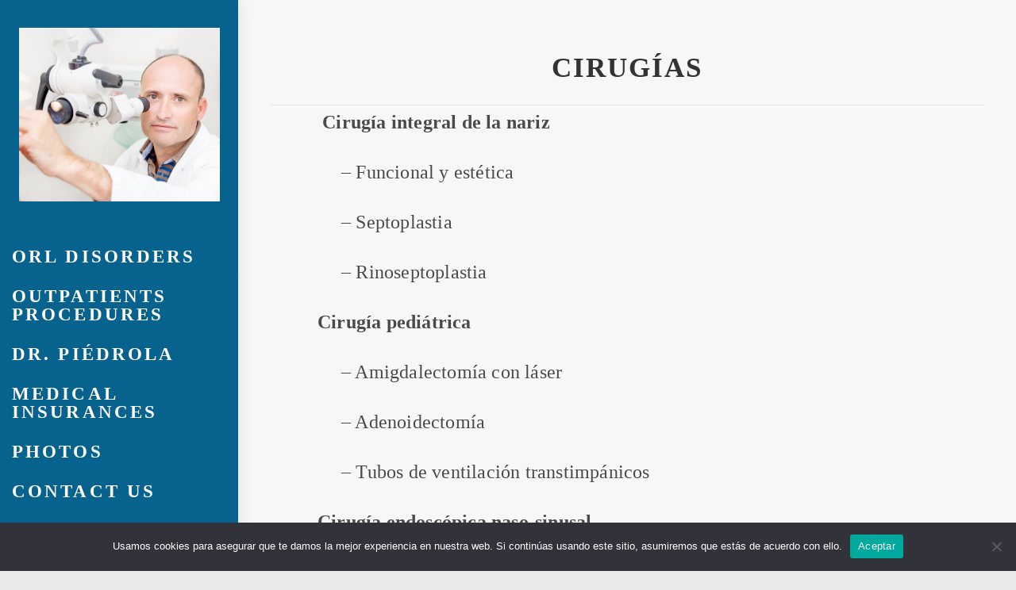

--- FILE ---
content_type: text/html; charset=UTF-8
request_url: https://doctorpiedrola.com/en/surgery/
body_size: 14420
content:
<!DOCTYPE html>
<html class="html" lang="en-GB">
<head>
	<meta charset="UTF-8">
	<link rel="profile" href="https://gmpg.org/xfn/11">

	<meta name='robots' content='index, follow, max-image-preview:large, max-snippet:-1, max-video-preview:-1' />
<link rel="alternate" href="https://doctorpiedrola.com/en/surgery/" hreflang="en" />
<link rel="alternate" href="https://doctorpiedrola.com/cirugias/" hreflang="es" />
<meta name="viewport" content="width=device-width, initial-scale=1">
	<!-- This site is optimized with the Yoast SEO plugin v23.5 - https://yoast.com/wordpress/plugins/seo/ -->
	<title>Surgery - Dr. David Piedrola</title>
	<link rel="canonical" href="https://doctorpiedrola.com/en/surgery/" />
	<meta property="og:locale" content="en_GB" />
	<meta property="og:locale:alternate" content="es_ES" />
	<meta property="og:type" content="article" />
	<meta property="og:title" content="Surgery - Dr. David Piedrola" />
	<meta property="og:url" content="https://doctorpiedrola.com/en/surgery/" />
	<meta property="og:site_name" content="Dr. David Piedrola" />
	<meta property="article:modified_time" content="2022-01-20T08:33:34+00:00" />
	<meta name="twitter:card" content="summary_large_image" />
	<script type="application/ld+json" class="yoast-schema-graph">{"@context":"https://schema.org","@graph":[{"@type":"WebPage","@id":"https://doctorpiedrola.com/en/surgery/","url":"https://doctorpiedrola.com/en/surgery/","name":"Surgery - Dr. David Piedrola","isPartOf":{"@id":"https://doctorpiedrola.com/en/home/#website"},"datePublished":"2022-01-20T08:32:30+00:00","dateModified":"2022-01-20T08:33:34+00:00","breadcrumb":{"@id":"https://doctorpiedrola.com/en/surgery/#breadcrumb"},"inLanguage":"en-GB","potentialAction":[{"@type":"ReadAction","target":["https://doctorpiedrola.com/en/surgery/"]}]},{"@type":"BreadcrumbList","@id":"https://doctorpiedrola.com/en/surgery/#breadcrumb","itemListElement":[{"@type":"ListItem","position":1,"name":"Portada","item":"https://doctorpiedrola.com/en/home/"},{"@type":"ListItem","position":2,"name":"Surgery"}]},{"@type":"WebSite","@id":"https://doctorpiedrola.com/en/home/#website","url":"https://doctorpiedrola.com/en/home/","name":"Dr. David Piedrola","description":"Consulta Dr. David Piédrola médico otorrinolaringólo","publisher":{"@id":"https://doctorpiedrola.com/en/home/#/schema/person/8f68a8b085f43577081d5956f2389768"},"potentialAction":[{"@type":"SearchAction","target":{"@type":"EntryPoint","urlTemplate":"https://doctorpiedrola.com/en/home/?s={search_term_string}"},"query-input":{"@type":"PropertyValueSpecification","valueRequired":true,"valueName":"search_term_string"}}],"inLanguage":"en-GB"},{"@type":["Person","Organization"],"@id":"https://doctorpiedrola.com/en/home/#/schema/person/8f68a8b085f43577081d5956f2389768","name":"root","image":{"@type":"ImageObject","inLanguage":"en-GB","@id":"https://doctorpiedrola.com/en/home/#/schema/person/image/","url":"http://doctorpiedrola.com/wp-content/uploads/2022/01/fotoDrPiedrola.jpg","contentUrl":"http://doctorpiedrola.com/wp-content/uploads/2022/01/fotoDrPiedrola.jpg","width":261,"height":311,"caption":"root"},"logo":{"@id":"https://doctorpiedrola.com/en/home/#/schema/person/image/"},"sameAs":["http://mascotazo.com"]}]}</script>
	<!-- / Yoast SEO plugin. -->


<link rel="alternate" type="application/rss+xml" title="Dr. David Piedrola &raquo; Feed" href="https://doctorpiedrola.com/en/feed/" />
<link rel="alternate" type="application/rss+xml" title="Dr. David Piedrola &raquo; Comments Feed" href="https://doctorpiedrola.com/en/comments/feed/" />
<script>
window._wpemojiSettings = {"baseUrl":"https:\/\/s.w.org\/images\/core\/emoji\/14.0.0\/72x72\/","ext":".png","svgUrl":"https:\/\/s.w.org\/images\/core\/emoji\/14.0.0\/svg\/","svgExt":".svg","source":{"concatemoji":"https:\/\/doctorpiedrola.com\/wp-includes\/js\/wp-emoji-release.min.js?ver=6.4.3"}};
/*! This file is auto-generated */
!function(i,n){var o,s,e;function c(e){try{var t={supportTests:e,timestamp:(new Date).valueOf()};sessionStorage.setItem(o,JSON.stringify(t))}catch(e){}}function p(e,t,n){e.clearRect(0,0,e.canvas.width,e.canvas.height),e.fillText(t,0,0);var t=new Uint32Array(e.getImageData(0,0,e.canvas.width,e.canvas.height).data),r=(e.clearRect(0,0,e.canvas.width,e.canvas.height),e.fillText(n,0,0),new Uint32Array(e.getImageData(0,0,e.canvas.width,e.canvas.height).data));return t.every(function(e,t){return e===r[t]})}function u(e,t,n){switch(t){case"flag":return n(e,"\ud83c\udff3\ufe0f\u200d\u26a7\ufe0f","\ud83c\udff3\ufe0f\u200b\u26a7\ufe0f")?!1:!n(e,"\ud83c\uddfa\ud83c\uddf3","\ud83c\uddfa\u200b\ud83c\uddf3")&&!n(e,"\ud83c\udff4\udb40\udc67\udb40\udc62\udb40\udc65\udb40\udc6e\udb40\udc67\udb40\udc7f","\ud83c\udff4\u200b\udb40\udc67\u200b\udb40\udc62\u200b\udb40\udc65\u200b\udb40\udc6e\u200b\udb40\udc67\u200b\udb40\udc7f");case"emoji":return!n(e,"\ud83e\udef1\ud83c\udffb\u200d\ud83e\udef2\ud83c\udfff","\ud83e\udef1\ud83c\udffb\u200b\ud83e\udef2\ud83c\udfff")}return!1}function f(e,t,n){var r="undefined"!=typeof WorkerGlobalScope&&self instanceof WorkerGlobalScope?new OffscreenCanvas(300,150):i.createElement("canvas"),a=r.getContext("2d",{willReadFrequently:!0}),o=(a.textBaseline="top",a.font="600 32px Arial",{});return e.forEach(function(e){o[e]=t(a,e,n)}),o}function t(e){var t=i.createElement("script");t.src=e,t.defer=!0,i.head.appendChild(t)}"undefined"!=typeof Promise&&(o="wpEmojiSettingsSupports",s=["flag","emoji"],n.supports={everything:!0,everythingExceptFlag:!0},e=new Promise(function(e){i.addEventListener("DOMContentLoaded",e,{once:!0})}),new Promise(function(t){var n=function(){try{var e=JSON.parse(sessionStorage.getItem(o));if("object"==typeof e&&"number"==typeof e.timestamp&&(new Date).valueOf()<e.timestamp+604800&&"object"==typeof e.supportTests)return e.supportTests}catch(e){}return null}();if(!n){if("undefined"!=typeof Worker&&"undefined"!=typeof OffscreenCanvas&&"undefined"!=typeof URL&&URL.createObjectURL&&"undefined"!=typeof Blob)try{var e="postMessage("+f.toString()+"("+[JSON.stringify(s),u.toString(),p.toString()].join(",")+"));",r=new Blob([e],{type:"text/javascript"}),a=new Worker(URL.createObjectURL(r),{name:"wpTestEmojiSupports"});return void(a.onmessage=function(e){c(n=e.data),a.terminate(),t(n)})}catch(e){}c(n=f(s,u,p))}t(n)}).then(function(e){for(var t in e)n.supports[t]=e[t],n.supports.everything=n.supports.everything&&n.supports[t],"flag"!==t&&(n.supports.everythingExceptFlag=n.supports.everythingExceptFlag&&n.supports[t]);n.supports.everythingExceptFlag=n.supports.everythingExceptFlag&&!n.supports.flag,n.DOMReady=!1,n.readyCallback=function(){n.DOMReady=!0}}).then(function(){return e}).then(function(){var e;n.supports.everything||(n.readyCallback(),(e=n.source||{}).concatemoji?t(e.concatemoji):e.wpemoji&&e.twemoji&&(t(e.twemoji),t(e.wpemoji)))}))}((window,document),window._wpemojiSettings);
</script>
<style id='wp-emoji-styles-inline-css'>

	img.wp-smiley, img.emoji {
		display: inline !important;
		border: none !important;
		box-shadow: none !important;
		height: 1em !important;
		width: 1em !important;
		margin: 0 0.07em !important;
		vertical-align: -0.1em !important;
		background: none !important;
		padding: 0 !important;
	}
</style>
<style id='classic-theme-styles-inline-css'>
/*! This file is auto-generated */
.wp-block-button__link{color:#fff;background-color:#32373c;border-radius:9999px;box-shadow:none;text-decoration:none;padding:calc(.667em + 2px) calc(1.333em + 2px);font-size:1.125em}.wp-block-file__button{background:#32373c;color:#fff;text-decoration:none}
</style>
<style id='global-styles-inline-css'>
body{--wp--preset--color--black: #000000;--wp--preset--color--cyan-bluish-gray: #abb8c3;--wp--preset--color--white: #ffffff;--wp--preset--color--pale-pink: #f78da7;--wp--preset--color--vivid-red: #cf2e2e;--wp--preset--color--luminous-vivid-orange: #ff6900;--wp--preset--color--luminous-vivid-amber: #fcb900;--wp--preset--color--light-green-cyan: #7bdcb5;--wp--preset--color--vivid-green-cyan: #00d084;--wp--preset--color--pale-cyan-blue: #8ed1fc;--wp--preset--color--vivid-cyan-blue: #0693e3;--wp--preset--color--vivid-purple: #9b51e0;--wp--preset--gradient--vivid-cyan-blue-to-vivid-purple: linear-gradient(135deg,rgba(6,147,227,1) 0%,rgb(155,81,224) 100%);--wp--preset--gradient--light-green-cyan-to-vivid-green-cyan: linear-gradient(135deg,rgb(122,220,180) 0%,rgb(0,208,130) 100%);--wp--preset--gradient--luminous-vivid-amber-to-luminous-vivid-orange: linear-gradient(135deg,rgba(252,185,0,1) 0%,rgba(255,105,0,1) 100%);--wp--preset--gradient--luminous-vivid-orange-to-vivid-red: linear-gradient(135deg,rgba(255,105,0,1) 0%,rgb(207,46,46) 100%);--wp--preset--gradient--very-light-gray-to-cyan-bluish-gray: linear-gradient(135deg,rgb(238,238,238) 0%,rgb(169,184,195) 100%);--wp--preset--gradient--cool-to-warm-spectrum: linear-gradient(135deg,rgb(74,234,220) 0%,rgb(151,120,209) 20%,rgb(207,42,186) 40%,rgb(238,44,130) 60%,rgb(251,105,98) 80%,rgb(254,248,76) 100%);--wp--preset--gradient--blush-light-purple: linear-gradient(135deg,rgb(255,206,236) 0%,rgb(152,150,240) 100%);--wp--preset--gradient--blush-bordeaux: linear-gradient(135deg,rgb(254,205,165) 0%,rgb(254,45,45) 50%,rgb(107,0,62) 100%);--wp--preset--gradient--luminous-dusk: linear-gradient(135deg,rgb(255,203,112) 0%,rgb(199,81,192) 50%,rgb(65,88,208) 100%);--wp--preset--gradient--pale-ocean: linear-gradient(135deg,rgb(255,245,203) 0%,rgb(182,227,212) 50%,rgb(51,167,181) 100%);--wp--preset--gradient--electric-grass: linear-gradient(135deg,rgb(202,248,128) 0%,rgb(113,206,126) 100%);--wp--preset--gradient--midnight: linear-gradient(135deg,rgb(2,3,129) 0%,rgb(40,116,252) 100%);--wp--preset--font-size--small: 13px;--wp--preset--font-size--medium: 20px;--wp--preset--font-size--large: 36px;--wp--preset--font-size--x-large: 42px;--wp--preset--spacing--20: 0.44rem;--wp--preset--spacing--30: 0.67rem;--wp--preset--spacing--40: 1rem;--wp--preset--spacing--50: 1.5rem;--wp--preset--spacing--60: 2.25rem;--wp--preset--spacing--70: 3.38rem;--wp--preset--spacing--80: 5.06rem;--wp--preset--shadow--natural: 6px 6px 9px rgba(0, 0, 0, 0.2);--wp--preset--shadow--deep: 12px 12px 50px rgba(0, 0, 0, 0.4);--wp--preset--shadow--sharp: 6px 6px 0px rgba(0, 0, 0, 0.2);--wp--preset--shadow--outlined: 6px 6px 0px -3px rgba(255, 255, 255, 1), 6px 6px rgba(0, 0, 0, 1);--wp--preset--shadow--crisp: 6px 6px 0px rgba(0, 0, 0, 1);}:where(.is-layout-flex){gap: 0.5em;}:where(.is-layout-grid){gap: 0.5em;}body .is-layout-flow > .alignleft{float: left;margin-inline-start: 0;margin-inline-end: 2em;}body .is-layout-flow > .alignright{float: right;margin-inline-start: 2em;margin-inline-end: 0;}body .is-layout-flow > .aligncenter{margin-left: auto !important;margin-right: auto !important;}body .is-layout-constrained > .alignleft{float: left;margin-inline-start: 0;margin-inline-end: 2em;}body .is-layout-constrained > .alignright{float: right;margin-inline-start: 2em;margin-inline-end: 0;}body .is-layout-constrained > .aligncenter{margin-left: auto !important;margin-right: auto !important;}body .is-layout-constrained > :where(:not(.alignleft):not(.alignright):not(.alignfull)){max-width: var(--wp--style--global--content-size);margin-left: auto !important;margin-right: auto !important;}body .is-layout-constrained > .alignwide{max-width: var(--wp--style--global--wide-size);}body .is-layout-flex{display: flex;}body .is-layout-flex{flex-wrap: wrap;align-items: center;}body .is-layout-flex > *{margin: 0;}body .is-layout-grid{display: grid;}body .is-layout-grid > *{margin: 0;}:where(.wp-block-columns.is-layout-flex){gap: 2em;}:where(.wp-block-columns.is-layout-grid){gap: 2em;}:where(.wp-block-post-template.is-layout-flex){gap: 1.25em;}:where(.wp-block-post-template.is-layout-grid){gap: 1.25em;}.has-black-color{color: var(--wp--preset--color--black) !important;}.has-cyan-bluish-gray-color{color: var(--wp--preset--color--cyan-bluish-gray) !important;}.has-white-color{color: var(--wp--preset--color--white) !important;}.has-pale-pink-color{color: var(--wp--preset--color--pale-pink) !important;}.has-vivid-red-color{color: var(--wp--preset--color--vivid-red) !important;}.has-luminous-vivid-orange-color{color: var(--wp--preset--color--luminous-vivid-orange) !important;}.has-luminous-vivid-amber-color{color: var(--wp--preset--color--luminous-vivid-amber) !important;}.has-light-green-cyan-color{color: var(--wp--preset--color--light-green-cyan) !important;}.has-vivid-green-cyan-color{color: var(--wp--preset--color--vivid-green-cyan) !important;}.has-pale-cyan-blue-color{color: var(--wp--preset--color--pale-cyan-blue) !important;}.has-vivid-cyan-blue-color{color: var(--wp--preset--color--vivid-cyan-blue) !important;}.has-vivid-purple-color{color: var(--wp--preset--color--vivid-purple) !important;}.has-black-background-color{background-color: var(--wp--preset--color--black) !important;}.has-cyan-bluish-gray-background-color{background-color: var(--wp--preset--color--cyan-bluish-gray) !important;}.has-white-background-color{background-color: var(--wp--preset--color--white) !important;}.has-pale-pink-background-color{background-color: var(--wp--preset--color--pale-pink) !important;}.has-vivid-red-background-color{background-color: var(--wp--preset--color--vivid-red) !important;}.has-luminous-vivid-orange-background-color{background-color: var(--wp--preset--color--luminous-vivid-orange) !important;}.has-luminous-vivid-amber-background-color{background-color: var(--wp--preset--color--luminous-vivid-amber) !important;}.has-light-green-cyan-background-color{background-color: var(--wp--preset--color--light-green-cyan) !important;}.has-vivid-green-cyan-background-color{background-color: var(--wp--preset--color--vivid-green-cyan) !important;}.has-pale-cyan-blue-background-color{background-color: var(--wp--preset--color--pale-cyan-blue) !important;}.has-vivid-cyan-blue-background-color{background-color: var(--wp--preset--color--vivid-cyan-blue) !important;}.has-vivid-purple-background-color{background-color: var(--wp--preset--color--vivid-purple) !important;}.has-black-border-color{border-color: var(--wp--preset--color--black) !important;}.has-cyan-bluish-gray-border-color{border-color: var(--wp--preset--color--cyan-bluish-gray) !important;}.has-white-border-color{border-color: var(--wp--preset--color--white) !important;}.has-pale-pink-border-color{border-color: var(--wp--preset--color--pale-pink) !important;}.has-vivid-red-border-color{border-color: var(--wp--preset--color--vivid-red) !important;}.has-luminous-vivid-orange-border-color{border-color: var(--wp--preset--color--luminous-vivid-orange) !important;}.has-luminous-vivid-amber-border-color{border-color: var(--wp--preset--color--luminous-vivid-amber) !important;}.has-light-green-cyan-border-color{border-color: var(--wp--preset--color--light-green-cyan) !important;}.has-vivid-green-cyan-border-color{border-color: var(--wp--preset--color--vivid-green-cyan) !important;}.has-pale-cyan-blue-border-color{border-color: var(--wp--preset--color--pale-cyan-blue) !important;}.has-vivid-cyan-blue-border-color{border-color: var(--wp--preset--color--vivid-cyan-blue) !important;}.has-vivid-purple-border-color{border-color: var(--wp--preset--color--vivid-purple) !important;}.has-vivid-cyan-blue-to-vivid-purple-gradient-background{background: var(--wp--preset--gradient--vivid-cyan-blue-to-vivid-purple) !important;}.has-light-green-cyan-to-vivid-green-cyan-gradient-background{background: var(--wp--preset--gradient--light-green-cyan-to-vivid-green-cyan) !important;}.has-luminous-vivid-amber-to-luminous-vivid-orange-gradient-background{background: var(--wp--preset--gradient--luminous-vivid-amber-to-luminous-vivid-orange) !important;}.has-luminous-vivid-orange-to-vivid-red-gradient-background{background: var(--wp--preset--gradient--luminous-vivid-orange-to-vivid-red) !important;}.has-very-light-gray-to-cyan-bluish-gray-gradient-background{background: var(--wp--preset--gradient--very-light-gray-to-cyan-bluish-gray) !important;}.has-cool-to-warm-spectrum-gradient-background{background: var(--wp--preset--gradient--cool-to-warm-spectrum) !important;}.has-blush-light-purple-gradient-background{background: var(--wp--preset--gradient--blush-light-purple) !important;}.has-blush-bordeaux-gradient-background{background: var(--wp--preset--gradient--blush-bordeaux) !important;}.has-luminous-dusk-gradient-background{background: var(--wp--preset--gradient--luminous-dusk) !important;}.has-pale-ocean-gradient-background{background: var(--wp--preset--gradient--pale-ocean) !important;}.has-electric-grass-gradient-background{background: var(--wp--preset--gradient--electric-grass) !important;}.has-midnight-gradient-background{background: var(--wp--preset--gradient--midnight) !important;}.has-small-font-size{font-size: var(--wp--preset--font-size--small) !important;}.has-medium-font-size{font-size: var(--wp--preset--font-size--medium) !important;}.has-large-font-size{font-size: var(--wp--preset--font-size--large) !important;}.has-x-large-font-size{font-size: var(--wp--preset--font-size--x-large) !important;}
.wp-block-navigation a:where(:not(.wp-element-button)){color: inherit;}
:where(.wp-block-post-template.is-layout-flex){gap: 1.25em;}:where(.wp-block-post-template.is-layout-grid){gap: 1.25em;}
:where(.wp-block-columns.is-layout-flex){gap: 2em;}:where(.wp-block-columns.is-layout-grid){gap: 2em;}
.wp-block-pullquote{font-size: 1.5em;line-height: 1.6;}
</style>
<link rel='stylesheet' id='contact-form-7-css' href='https://doctorpiedrola.com/wp-content/plugins/contact-form-7/includes/css/styles.css?ver=5.9.8' media='all' />
<link rel='stylesheet' id='cookie-notice-front-css' href='https://doctorpiedrola.com/wp-content/plugins/cookie-notice/css/front.min.css?ver=2.5.7' media='all' />
<link rel='stylesheet' id='font-awesome-css' href='https://doctorpiedrola.com/wp-content/themes/oceanwp/assets/fonts/fontawesome/css/all.min.css?ver=6.7.2' media='all' />
<link rel='stylesheet' id='simple-line-icons-css' href='https://doctorpiedrola.com/wp-content/themes/oceanwp/assets/css/third/simple-line-icons.min.css?ver=2.4.0' media='all' />
<link rel='stylesheet' id='oceanwp-style-css' href='https://doctorpiedrola.com/wp-content/themes/oceanwp/assets/css/style.min.css?ver=4.1.3' media='all' />
<link rel='stylesheet' id='oceanwp-hamburgers-css' href='https://doctorpiedrola.com/wp-content/themes/oceanwp/assets/css/third/hamburgers/hamburgers.min.css?ver=4.1.3' media='all' />
<link rel='stylesheet' id='oceanwp-spring-r-css' href='https://doctorpiedrola.com/wp-content/themes/oceanwp/assets/css/third/hamburgers/types/spring-r.css?ver=4.1.3' media='all' />
<link rel='stylesheet' id='oceanwp-spin-css' href='https://doctorpiedrola.com/wp-content/themes/oceanwp/assets/css/third/hamburgers/types/spin.css?ver=4.1.3' media='all' />
<link rel='stylesheet' id='ow-perfect-scrollbar-css' href='https://doctorpiedrola.com/wp-content/themes/oceanwp/assets/css/third/perfect-scrollbar.css?ver=1.5.0' media='all' />
<link rel='stylesheet' id='elementor-icons-css' href='https://doctorpiedrola.com/wp-content/plugins/elementor/assets/lib/eicons/css/elementor-icons.min.css?ver=5.35.0' media='all' />
<link rel='stylesheet' id='elementor-frontend-css' href='https://doctorpiedrola.com/wp-content/plugins/elementor/assets/css/frontend.min.css?ver=3.27.7' media='all' />
<link rel='stylesheet' id='elementor-post-268-css' href='https://doctorpiedrola.com/wp-content/uploads/elementor/css/post-268.css?ver=1734719939' media='all' />
<link rel='stylesheet' id='font-awesome-5-all-css' href='https://doctorpiedrola.com/wp-content/plugins/elementor/assets/lib/font-awesome/css/all.min.css?ver=3.27.7' media='all' />
<link rel='stylesheet' id='font-awesome-4-shim-css' href='https://doctorpiedrola.com/wp-content/plugins/elementor/assets/lib/font-awesome/css/v4-shims.min.css?ver=3.27.7' media='all' />
<link rel='stylesheet' id='widget-text-editor-css' href='https://doctorpiedrola.com/wp-content/plugins/elementor/assets/css/widget-text-editor.min.css?ver=3.27.7' media='all' />
<link rel='stylesheet' id='oe-widgets-style-css' href='https://doctorpiedrola.com/wp-content/plugins/ocean-extra/assets/css/widgets.css?ver=6.4.3' media='all' />
<link rel='stylesheet' id='google-fonts-1-css' href='https://fonts.googleapis.com/css?family=Roboto%3A100%2C100italic%2C200%2C200italic%2C300%2C300italic%2C400%2C400italic%2C500%2C500italic%2C600%2C600italic%2C700%2C700italic%2C800%2C800italic%2C900%2C900italic%7CRoboto+Slab%3A100%2C100italic%2C200%2C200italic%2C300%2C300italic%2C400%2C400italic%2C500%2C500italic%2C600%2C600italic%2C700%2C700italic%2C800%2C800italic%2C900%2C900italic&#038;display=auto&#038;ver=6.4.3' media='all' />
<link rel="preconnect" href="https://fonts.gstatic.com/" crossorigin><script id="cookie-notice-front-js-before">
var cnArgs = {"ajaxUrl":"https:\/\/doctorpiedrola.com\/wp-admin\/admin-ajax.php","nonce":"010b4fafb6","hideEffect":"fade","position":"bottom","onScroll":false,"onScrollOffset":100,"onClick":false,"cookieName":"cookie_notice_accepted","cookieTime":2592000,"cookieTimeRejected":2592000,"globalCookie":false,"redirection":false,"cache":false,"revokeCookies":false,"revokeCookiesOpt":"automatic"};
</script>
<script src="https://doctorpiedrola.com/wp-content/plugins/cookie-notice/js/front.min.js?ver=2.5.7" id="cookie-notice-front-js"></script>
<script src="https://doctorpiedrola.com/wp-includes/js/jquery/jquery.min.js?ver=3.7.1" id="jquery-core-js"></script>
<script src="https://doctorpiedrola.com/wp-includes/js/jquery/jquery-migrate.min.js?ver=3.4.1" id="jquery-migrate-js"></script>
<script src="https://doctorpiedrola.com/wp-content/plugins/elementor/assets/lib/font-awesome/js/v4-shims.min.js?ver=3.27.7" id="font-awesome-4-shim-js"></script>
<link rel="https://api.w.org/" href="https://doctorpiedrola.com/wp-json/" /><link rel="alternate" type="application/json" href="https://doctorpiedrola.com/wp-json/wp/v2/pages/3623" /><link rel="EditURI" type="application/rsd+xml" title="RSD" href="https://doctorpiedrola.com/xmlrpc.php?rsd" />
<meta name="generator" content="WordPress 6.4.3" />
<link rel='shortlink' href='https://doctorpiedrola.com/?p=3623' />
<link rel="alternate" type="application/json+oembed" href="https://doctorpiedrola.com/wp-json/oembed/1.0/embed?url=https%3A%2F%2Fdoctorpiedrola.com%2Fen%2Fsurgery%2F" />
<link rel="alternate" type="text/xml+oembed" href="https://doctorpiedrola.com/wp-json/oembed/1.0/embed?url=https%3A%2F%2Fdoctorpiedrola.com%2Fen%2Fsurgery%2F&#038;format=xml" />
<meta name="generator" content="Elementor 3.27.7; features: additional_custom_breakpoints; settings: css_print_method-external, google_font-enabled, font_display-auto">
			<style>
				.e-con.e-parent:nth-of-type(n+4):not(.e-lazyloaded):not(.e-no-lazyload),
				.e-con.e-parent:nth-of-type(n+4):not(.e-lazyloaded):not(.e-no-lazyload) * {
					background-image: none !important;
				}
				@media screen and (max-height: 1024px) {
					.e-con.e-parent:nth-of-type(n+3):not(.e-lazyloaded):not(.e-no-lazyload),
					.e-con.e-parent:nth-of-type(n+3):not(.e-lazyloaded):not(.e-no-lazyload) * {
						background-image: none !important;
					}
				}
				@media screen and (max-height: 640px) {
					.e-con.e-parent:nth-of-type(n+2):not(.e-lazyloaded):not(.e-no-lazyload),
					.e-con.e-parent:nth-of-type(n+2):not(.e-lazyloaded):not(.e-no-lazyload) * {
						background-image: none !important;
					}
				}
			</style>
			<link rel="icon" href="https://doctorpiedrola.com/wp-content/uploads/2021/01/cropped-FotoCarneDavid-32x32.png" sizes="32x32" />
<link rel="icon" href="https://doctorpiedrola.com/wp-content/uploads/2021/01/cropped-FotoCarneDavid-192x192.png" sizes="192x192" />
<link rel="apple-touch-icon" href="https://doctorpiedrola.com/wp-content/uploads/2021/01/cropped-FotoCarneDavid-180x180.png" />
<meta name="msapplication-TileImage" content="https://doctorpiedrola.com/wp-content/uploads/2021/01/cropped-FotoCarneDavid-270x270.png" />
		<style id="wp-custom-css">
			site-header{max-width:50%}		</style>
		<!-- OceanWP CSS -->
<style type="text/css">
/* Colors */body,.separate-layout,.has-parallax-footer:not(.separate-layout) #main{background-color:#e8e8e8}a{color:#ffffff}a .owp-icon use{stroke:#ffffff}.boxed-layout #wrap,.separate-layout .content-area,.separate-layout .widget-area .sidebar-box,body.separate-blog.separate-layout #blog-entries >*,body.separate-blog.separate-layout .oceanwp-pagination,body.separate-blog.separate-layout .blog-entry.grid-entry .blog-entry-inner,.has-parallax-footer:not(.separate-layout) #main{background-color:#f7f7f7}body .theme-button,body input[type="submit"],body button[type="submit"],body button,body .button,body div.wpforms-container-full .wpforms-form input[type=submit],body div.wpforms-container-full .wpforms-form button[type=submit],body div.wpforms-container-full .wpforms-form .wpforms-page-button,.woocommerce-cart .wp-element-button,.woocommerce-checkout .wp-element-button,.wp-block-button__link{border-color:#ffffff}body .theme-button:hover,body input[type="submit"]:hover,body button[type="submit"]:hover,body button:hover,body .button:hover,body div.wpforms-container-full .wpforms-form input[type=submit]:hover,body div.wpforms-container-full .wpforms-form input[type=submit]:active,body div.wpforms-container-full .wpforms-form button[type=submit]:hover,body div.wpforms-container-full .wpforms-form button[type=submit]:active,body div.wpforms-container-full .wpforms-form .wpforms-page-button:hover,body div.wpforms-container-full .wpforms-form .wpforms-page-button:active,.woocommerce-cart .wp-element-button:hover,.woocommerce-checkout .wp-element-button:hover,.wp-block-button__link:hover{border-color:#ffffff}/* OceanWP Style Settings CSS */.container{width:900px}@media only screen and (min-width:960px){.content-area,.content-left-sidebar .content-area{width:89%}}.separate-layout .content-area,.separate-layout.content-left-sidebar .content-area,.content-both-sidebars.scs-style .content-area,.separate-layout.content-both-sidebars.ssc-style .content-area,body.separate-blog.separate-layout #blog-entries >*,body.separate-blog.separate-layout .oceanwp-pagination,body.separate-blog.separate-layout .blog-entry.grid-entry .blog-entry-inner{padding:30pxpx}.separate-layout.content-full-width .content-area{padding:30pxpx !important}.boxed-layout #wrap,.boxed-layout .parallax-footer,.boxed-layout .owp-floating-bar{width:1430px}.theme-button,input[type="submit"],button[type="submit"],button,.button,body div.wpforms-container-full .wpforms-form input[type=submit],body div.wpforms-container-full .wpforms-form button[type=submit],body div.wpforms-container-full .wpforms-form .wpforms-page-button{border-style:solid}.theme-button,input[type="submit"],button[type="submit"],button,.button,body div.wpforms-container-full .wpforms-form input[type=submit],body div.wpforms-container-full .wpforms-form button[type=submit],body div.wpforms-container-full .wpforms-form .wpforms-page-button{border-width:1px}form input[type="text"],form input[type="password"],form input[type="email"],form input[type="url"],form input[type="date"],form input[type="month"],form input[type="time"],form input[type="datetime"],form input[type="datetime-local"],form input[type="week"],form input[type="number"],form input[type="search"],form input[type="tel"],form input[type="color"],form select,form textarea,.woocommerce .woocommerce-checkout .select2-container--default .select2-selection--single{border-style:solid}body div.wpforms-container-full .wpforms-form input[type=date],body div.wpforms-container-full .wpforms-form input[type=datetime],body div.wpforms-container-full .wpforms-form input[type=datetime-local],body div.wpforms-container-full .wpforms-form input[type=email],body div.wpforms-container-full .wpforms-form input[type=month],body div.wpforms-container-full .wpforms-form input[type=number],body div.wpforms-container-full .wpforms-form input[type=password],body div.wpforms-container-full .wpforms-form input[type=range],body div.wpforms-container-full .wpforms-form input[type=search],body div.wpforms-container-full .wpforms-form input[type=tel],body div.wpforms-container-full .wpforms-form input[type=text],body div.wpforms-container-full .wpforms-form input[type=time],body div.wpforms-container-full .wpforms-form input[type=url],body div.wpforms-container-full .wpforms-form input[type=week],body div.wpforms-container-full .wpforms-form select,body div.wpforms-container-full .wpforms-form textarea{border-style:solid}form input[type="text"],form input[type="password"],form input[type="email"],form input[type="url"],form input[type="date"],form input[type="month"],form input[type="time"],form input[type="datetime"],form input[type="datetime-local"],form input[type="week"],form input[type="number"],form input[type="search"],form input[type="tel"],form input[type="color"],form select,form textarea{border-radius:3px}body div.wpforms-container-full .wpforms-form input[type=date],body div.wpforms-container-full .wpforms-form input[type=datetime],body div.wpforms-container-full .wpforms-form input[type=datetime-local],body div.wpforms-container-full .wpforms-form input[type=email],body div.wpforms-container-full .wpforms-form input[type=month],body div.wpforms-container-full .wpforms-form input[type=number],body div.wpforms-container-full .wpforms-form input[type=password],body div.wpforms-container-full .wpforms-form input[type=range],body div.wpforms-container-full .wpforms-form input[type=search],body div.wpforms-container-full .wpforms-form input[type=tel],body div.wpforms-container-full .wpforms-form input[type=text],body div.wpforms-container-full .wpforms-form input[type=time],body div.wpforms-container-full .wpforms-form input[type=url],body div.wpforms-container-full .wpforms-form input[type=week],body div.wpforms-container-full .wpforms-form select,body div.wpforms-container-full .wpforms-form textarea{border-radius:3px}@media (max-width:768px){#main #content-wrap,.separate-layout #main #content-wrap{padding-top:0;padding-bottom:0}}#scroll-top{width:55px;height:55px;line-height:55px}#scroll-top{color:#ff4444}#scroll-top .owp-icon use{stroke:#ff4444}.page-header,.has-transparent-header .page-header{padding:0}@media (max-width:768px){.page-header,.has-transparent-header .page-header{padding:0}}/* Header */@media only screen and (max-width:959px){body.default-breakpoint #site-logo #site-logo-inner{height:80px}}@media only screen and (max-width:959px){body.default-breakpoint .oceanwp-mobile-menu-icon a,.mobile-menu-close{line-height:80px}}#site-logo #site-logo-inner,.oceanwp-social-menu .social-menu-inner,#site-header.full_screen-header .menu-bar-inner,.after-header-content .after-header-content-inner{height:49px}#site-navigation-wrap .dropdown-menu >li >a,#site-navigation-wrap .dropdown-menu >li >span.opl-logout-link,.oceanwp-mobile-menu-icon a,.mobile-menu-close,.after-header-content-inner >a{line-height:49px}@media only screen and (max-width:747px){body.vertical-header-style.left-header #site-header.vertical-header{left:-266px}body.vertical-header-style.left-header #outer-wrap{margin-left:34px}body.vertical-header-style.right-header #site-header.vertical-header{right:-266px}body.vertical-header-style.right-header #outer-wrap{margin-right:34px}body.vertical-header-style.vh-opened.left-header #site-header.vertical-header{left:0}body.vertical-header-style.vh-opened.right-header #site-header.vertical-header{right:0}body.vertical-header-style.vh-opened #site-header.vertical-header #site-navigation-wrap{padding-right:0}#site-header.vertical-header .vertical-toggle{display:block}#site-header.vertical-header #site-navigation-wrap{padding-right:34px}}#site-header.vertical-header #site-header-inner{padding:15px 0 15px 0}#site-header.vertical-header #site-header-inner>*:not(#site-navigation-wrap),#site-header.vertical-header #site-navigation-wrap .dropdown-menu >li >a{padding:0 15px 0 15px}@media (max-width:768px){#site-header-inner{padding:20px}}@media (max-width:480px){#site-header-inner{padding:20px}}#site-header.vertical-header #site-navigation-wrap .dropdown-menu >li >a{padding-top:13px;padding-bottom:13px}#site-header.vertical-header #site-navigation-wrap .dropdown-menu .sub-menu{background-color:#727272}#site-header.vertical-header #vertical-searchform form .search-bg{background-color:rgba(255,255,255,0.03)}#site-header.vertical-header #vertical-searchform form input,#site-header.vertical-header #vertical-searchform form label{color:#ffffff}#site-header.vertical-header #vertical-searchform form input{border-color:#ffffff}.vertical-toggle .hamburger-inner,.vertical-toggle .hamburger-inner::before,.vertical-toggle .hamburger-inner::after{background-color:#2d2d2d}#site-header,.has-transparent-header .is-sticky #site-header,.has-vh-transparent .is-sticky #site-header.vertical-header,#searchform-header-replace{background-color:#08628e}#site-header.has-header-media .overlay-header-media{background-color:#17449e}#site-header{border-color:#1e73be}#site-logo #site-logo-inner a img,#site-header.center-header #site-navigation-wrap .middle-site-logo a img{max-width:253px}@media (max-width:768px){#site-logo #site-logo-inner a img,#site-header.center-header #site-navigation-wrap .middle-site-logo a img{max-width:128px}}@media (max-width:480px){#site-logo #site-logo-inner a img,#site-header.center-header #site-navigation-wrap .middle-site-logo a img{max-width:104px}}#site-header #site-logo #site-logo-inner a img,#site-header.center-header #site-navigation-wrap .middle-site-logo a img{max-height:258px}@media (max-width:768px){#site-header #site-logo #site-logo-inner a img,#site-header.center-header #site-navigation-wrap .middle-site-logo a img{max-height:126px}}@media (max-width:480px){#site-header #site-logo #site-logo-inner a img,#site-header.center-header #site-navigation-wrap .middle-site-logo a img{max-height:94px}}.effect-one #site-navigation-wrap .dropdown-menu >li >a.menu-link >span:after,.effect-three #site-navigation-wrap .dropdown-menu >li >a.menu-link >span:after,.effect-five #site-navigation-wrap .dropdown-menu >li >a.menu-link >span:before,.effect-five #site-navigation-wrap .dropdown-menu >li >a.menu-link >span:after,.effect-nine #site-navigation-wrap .dropdown-menu >li >a.menu-link >span:before,.effect-nine #site-navigation-wrap .dropdown-menu >li >a.menu-link >span:after{background-color:#c9a700}.effect-four #site-navigation-wrap .dropdown-menu >li >a.menu-link >span:before,.effect-four #site-navigation-wrap .dropdown-menu >li >a.menu-link >span:after,.effect-seven #site-navigation-wrap .dropdown-menu >li >a.menu-link:hover >span:after,.effect-seven #site-navigation-wrap .dropdown-menu >li.sfHover >a.menu-link >span:after{color:#c9a700}.effect-seven #site-navigation-wrap .dropdown-menu >li >a.menu-link:hover >span:after,.effect-seven #site-navigation-wrap .dropdown-menu >li.sfHover >a.menu-link >span:after{text-shadow:10px 0 #c9a700,-10px 0 #c9a700}#site-navigation-wrap .dropdown-menu >li >a{padding:0 12px}#site-navigation-wrap .dropdown-menu >li >a,.oceanwp-mobile-menu-icon a,#searchform-header-replace-close{color:#ffffff}#site-navigation-wrap .dropdown-menu >li >a .owp-icon use,.oceanwp-mobile-menu-icon a .owp-icon use,#searchform-header-replace-close .owp-icon use{stroke:#ffffff}#site-navigation-wrap .dropdown-menu >li >a:hover,.oceanwp-mobile-menu-icon a:hover,#searchform-header-replace-close:hover{color:#dbb932}#site-navigation-wrap .dropdown-menu >li >a:hover .owp-icon use,.oceanwp-mobile-menu-icon a:hover .owp-icon use,#searchform-header-replace-close:hover .owp-icon use{stroke:#dbb932}#site-navigation-wrap .dropdown-menu >.current-menu-item >a,#site-navigation-wrap .dropdown-menu >.current-menu-ancestor >a,#site-navigation-wrap .dropdown-menu >.current-menu-item >a:hover,#site-navigation-wrap .dropdown-menu >.current-menu-ancestor >a:hover{color:#dd9933}#site-navigation-wrap .dropdown-menu >li >a{background-color:rgba(255,255,255,0)}.dropdown-menu .sub-menu{min-width:30px}.dropdown-menu ul li a.menu-link{color:#ffffff}.dropdown-menu ul li a.menu-link .owp-icon use{stroke:#ffffff}.dropdown-menu ul li a.menu-link:hover{background-color:#f7f7f7}.dropdown-menu ul >.current-menu-item >a.menu-link{color:#000000}.dropdown-menu ul >.current-menu-item >a.menu-link{background-color:#d3d3d3}#mobile-dropdown{max-height:367px}.mobile-menu .hamburger-inner,.mobile-menu .hamburger-inner::before,.mobile-menu .hamburger-inner::after{background-color:#ffffff}#sidr,#mobile-dropdown{background-color:#999999}body .sidr a,body .sidr-class-dropdown-toggle,#mobile-dropdown ul li a,#mobile-dropdown ul li a .dropdown-toggle,#mobile-fullscreen ul li a,#mobile-fullscreen .oceanwp-social-menu.simple-social ul li a{color:#ffffff}#mobile-fullscreen a.close .close-icon-inner,#mobile-fullscreen a.close .close-icon-inner::after{background-color:#ffffff}.sidr-class-dropdown-menu ul,#mobile-dropdown ul li ul,#mobile-fullscreen ul ul.sub-menu{background-color:#6595bf}.sidr-class-mobile-searchform button,#mobile-dropdown #mobile-menu-search form button{color:#ffffff}.sidr-class-mobile-searchform button .owp-icon use,#mobile-dropdown #mobile-menu-search form button .owp-icon use{stroke:#ffffff}/* Topbar */#top-bar{padding:0}#top-bar-social li a{color:#ffffff}#top-bar-social li a .owp-icon use{stroke:#ffffff}#top-bar-social li a:hover{color:#ffffff!important}#top-bar-social li a:hover .owp-icon use{stroke:#ffffff!important}#top-bar-wrap,.oceanwp-top-bar-sticky{background-color:#919191}#top-bar-wrap{border-color:#e06133}#top-bar-wrap,#top-bar-content strong{color:#e2dd34}/* Blog CSS */.ocean-single-post-header ul.meta-item li a:hover{color:#333333}/* Sidebar */.widget-area{background-color:#26aacc}/* Footer Copyright */#footer-bottom,#footer-bottom p{color:#b2b2b2}/* Typography */body{font-size:14px;line-height:1.8;letter-spacing:.2px}h1,h2,h3,h4,h5,h6,.theme-heading,.widget-title,.oceanwp-widget-recent-posts-title,.comment-reply-title,.entry-title,.sidebar-box .widget-title{line-height:1.4}h1{font-size:23px;line-height:1.4}h2{font-size:20px;line-height:1.4}h3{font-size:18px;line-height:1.4}h4{font-size:17px;line-height:1.4}h5{font-size:14px;line-height:1.4}h6{font-size:15px;line-height:1.4}.page-header .page-header-title,.page-header.background-image-page-header .page-header-title{font-size:32px;line-height:1.4}.page-header .page-subheading{font-size:15px;line-height:1.8}.site-breadcrumbs,.site-breadcrumbs a{font-size:13px;line-height:1.4}#top-bar-content,#top-bar-social-alt{font-size:20px;line-height:2.4;letter-spacing:.7px;font-weight:300;text-transform:uppercase}@media screen and (max-width:768px){#top-bar-content,#top-bar-social-alt{font-size:15PXpx}}@media screen and (max-width:768px){#top-bar-content,#top-bar-social-alt{letter-spacing:1.4px}}@media screen and (max-width:480px){#top-bar-content,#top-bar-social-alt{font-size:15PXpx}}#site-logo a.site-logo-text{font-size:24px;line-height:1.8}#site-navigation-wrap .dropdown-menu >li >a,#site-header.full_screen-header .fs-dropdown-menu >li >a,#site-header.top-header #site-navigation-wrap .dropdown-menu >li >a,#site-header.center-header #site-navigation-wrap .dropdown-menu >li >a,#site-header.medium-header #site-navigation-wrap .dropdown-menu >li >a,.oceanwp-mobile-menu-icon a{font-family:Garamond,serif;font-size:23px;letter-spacing:3.1px;font-weight:600;text-transform:uppercase}@media screen and (max-width:768px){#site-navigation-wrap .dropdown-menu >li >a,#site-header.full_screen-header .fs-dropdown-menu >li >a,#site-header.top-header #site-navigation-wrap .dropdown-menu >li >a,#site-header.center-header #site-navigation-wrap .dropdown-menu >li >a,#site-header.medium-header #site-navigation-wrap .dropdown-menu >li >a,.oceanwp-mobile-menu-icon a{letter-spacing:3.1px}}.dropdown-menu ul li a.menu-link,#site-header.full_screen-header .fs-dropdown-menu ul.sub-menu li a{font-family:MS Sans Serif,Geneva,sans-serif;font-size:20px;line-height:1.9;letter-spacing:.9px;font-weight:300;text-transform:capitalize}.sidr-class-dropdown-menu li a,a.sidr-class-toggle-sidr-close,#mobile-dropdown ul li a,body #mobile-fullscreen ul li a{font-size:15px;line-height:1.2;letter-spacing:.5px;font-weight:700;text-transform:uppercase}@media screen and (max-width:480px){.sidr-class-dropdown-menu li a,a.sidr-class-toggle-sidr-close,#mobile-dropdown ul li a,body #mobile-fullscreen ul li a{font-size:20px}}.blog-entry.post .blog-entry-header .entry-title a{font-size:24px;line-height:1.4}.ocean-single-post-header .single-post-title{font-size:34px;line-height:1.4;letter-spacing:.6px}.ocean-single-post-header ul.meta-item li,.ocean-single-post-header ul.meta-item li a{font-size:13px;line-height:1.4;letter-spacing:.6px}.ocean-single-post-header .post-author-name,.ocean-single-post-header .post-author-name a{font-size:14px;line-height:1.4;letter-spacing:.6px}.ocean-single-post-header .post-author-description{font-size:12px;line-height:1.4;letter-spacing:.6px}.single-post .entry-title{line-height:1.4;letter-spacing:.6px}.single-post ul.meta li,.single-post ul.meta li a{font-size:14px;line-height:1.4;letter-spacing:.6px}.sidebar-box .widget-title,.sidebar-box.widget_block .wp-block-heading{font-size:13px;line-height:1.1;letter-spacing:1px}#footer-widgets .footer-box .widget-title{font-size:13px;line-height:1.3;letter-spacing:1px}#footer-bottom #copyright{font-size:12px;line-height:1}#footer-bottom #footer-bottom-menu{font-size:12px;line-height:1}.woocommerce-store-notice.demo_store{line-height:2;letter-spacing:1.5px}.demo_store .woocommerce-store-notice__dismiss-link{line-height:2;letter-spacing:1.5px}.woocommerce ul.products li.product li.title h2,.woocommerce ul.products li.product li.title a{font-size:14px;line-height:1.5}.woocommerce ul.products li.product li.category,.woocommerce ul.products li.product li.category a{font-size:12px;line-height:1}.woocommerce ul.products li.product .price{font-size:18px;line-height:1}.woocommerce ul.products li.product .button,.woocommerce ul.products li.product .product-inner .added_to_cart{font-size:12px;line-height:1.5;letter-spacing:1px}.woocommerce ul.products li.owp-woo-cond-notice span,.woocommerce ul.products li.owp-woo-cond-notice a{font-size:16px;line-height:1;letter-spacing:1px;font-weight:600;text-transform:capitalize}.woocommerce div.product .product_title{font-size:24px;line-height:1.4;letter-spacing:.6px}.woocommerce div.product p.price{font-size:36px;line-height:1}.woocommerce .owp-btn-normal .summary form button.button,.woocommerce .owp-btn-big .summary form button.button,.woocommerce .owp-btn-very-big .summary form button.button{font-size:12px;line-height:1.5;letter-spacing:1px;text-transform:uppercase}.woocommerce div.owp-woo-single-cond-notice span,.woocommerce div.owp-woo-single-cond-notice a{font-size:18px;line-height:2;letter-spacing:1.5px;font-weight:600;text-transform:capitalize}.ocean-preloader--active .preloader-after-content{font-size:20px;line-height:1.8;letter-spacing:.6px}
</style></head>

<body class="page-template-default page page-id-3623 wp-custom-logo wp-embed-responsive cookies-not-set oceanwp-theme dropdown-mobile boxed-layout wrap-boxshadow vertical-header-style left-header default-breakpoint sidebar-content content-full-width content-max-width page-header-disabled has-breadcrumbs elementor-default elementor-kit-268 elementor-page elementor-page-3623" >

	
	
	<div id="outer-wrap" class="site clr">

		<a class="skip-link screen-reader-text" href="#main">Skip to content</a>

		
		<div id="wrap" class="clr">

			
			
<header id="site-header" class="vertical-header has-after-header-content has-shadow vh-center-logo effect-nine clr" data-height="0" role="banner">

	
		

<div id="site-header-inner" class="clr container">

	

<div id="site-logo" class="clr" >

	
	<div id="site-logo-inner" class="clr">

		<a href="https://doctorpiedrola.com/en/home/" class="custom-logo-link" rel="home"><img width="1385" height="1200" src="https://doctorpiedrola.com/wp-content/uploads/2021/09/Dv-Piedrola.jpg" class="custom-logo" alt="Dr. David Piedrola" decoding="async" /></a>
	</div><!-- #site-logo-inner -->

	
	
</div><!-- #site-logo -->


	
					<div id="site-navigation-wrap" class="no-top-border clr">
			
			
			
			<nav id="site-navigation" class="navigation main-navigation clr" role="navigation" >

				<ul id="menu-principal-ingles" class="main-menu dropdown-menu"><li id="menu-item-2992" class="menu-item menu-item-type-custom menu-item-object-custom menu-item-has-children dropdown menu-item-2992"><a href="#" class="menu-link"><span class="text-wrap">ORL Disorders</span></a>
<ul class="sub-menu">
	<li id="menu-item-2993" class="menu-item menu-item-type-post_type menu-item-object-page menu-item-2993"><a href="https://doctorpiedrola.com/en/orl-main-disorders/" class="menu-link"><span class="text-wrap">ORL Main Disorders</span></a></li>	<li id="menu-item-3672" class="menu-item menu-item-type-post_type menu-item-object-page menu-item-3672"><a href="https://doctorpiedrola.com/en/nasal-blockage/" class="menu-link"><span class="text-wrap">Nasal Blockage</span></a></li>	<li id="menu-item-3811" class="menu-item menu-item-type-post_type menu-item-object-page menu-item-3811"><a href="https://doctorpiedrola.com/en/pediatric-otolaryngology/" class="menu-link"><span class="text-wrap">Pediatric otolaryngology</span></a></li>	<li id="menu-item-3812" class="menu-item menu-item-type-post_type menu-item-object-page menu-item-3812"><a href="https://doctorpiedrola.com/en/tonsils-and-adenoids/" class="menu-link"><span class="text-wrap">Tonsils and adenoids</span></a></li>	<li id="menu-item-3591" class="menu-item menu-item-type-post_type menu-item-object-page menu-item-3591"><a href="https://doctorpiedrola.com/en/radiofrequency/" class="menu-link"><span class="text-wrap">Radiofrequency</span></a></li>	<li id="menu-item-3813" class="menu-item menu-item-type-post_type menu-item-object-page menu-item-3813"><a href="https://doctorpiedrola.com/en/laser/" class="menu-link"><span class="text-wrap">Laser</span></a></li>	<li id="menu-item-3814" class="menu-item menu-item-type-post_type menu-item-object-page menu-item-3814"><a href="https://doctorpiedrola.com/en/hearing-loss/" class="menu-link"><span class="text-wrap">Hearing loss</span></a></li>	<li id="menu-item-3815" class="menu-item menu-item-type-post_type menu-item-object-page menu-item-3815"><a href="https://doctorpiedrola.com/en/dysphonias/" class="menu-link"><span class="text-wrap">Dysphonias</span></a></li>	<li id="menu-item-3816" class="menu-item menu-item-type-post_type menu-item-object-page menu-item-3816"><a href="https://doctorpiedrola.com/en/lacrimal-surgery/" class="menu-link"><span class="text-wrap">Lacrimal surgery</span></a></li>	<li id="menu-item-3817" class="menu-item menu-item-type-post_type menu-item-object-page menu-item-3817"><a href="https://doctorpiedrola.com/en/vertigos-en/" class="menu-link"><span class="text-wrap">Vertigo</span></a></li></ul>
</li><li id="menu-item-3810" class="menu-item menu-item-type-post_type menu-item-object-page menu-item-3810"><a href="https://doctorpiedrola.com/en/outpatients-procedures/" class="menu-link"><span class="text-wrap">Outpatients Procedures</span></a></li><li id="menu-item-2997" class="menu-item menu-item-type-custom menu-item-object-custom menu-item-has-children dropdown menu-item-2997"><a href="#" class="menu-link"><span class="text-wrap">Dr. Piédrola</span></a>
<ul class="sub-menu">
	<li id="menu-item-3587" class="menu-item menu-item-type-post_type menu-item-object-page menu-item-3587"><a href="https://doctorpiedrola.com/en/curriculum-vitae/" class="menu-link"><span class="text-wrap">Curriculum Vitae</span></a></li>	<li id="menu-item-3588" class="menu-item menu-item-type-post_type menu-item-object-page menu-item-3588"><a href="https://doctorpiedrola.com/en/private-consultations/" class="menu-link"><span class="text-wrap">Private Consultations</span></a></li></ul>
</li><li id="menu-item-3128" class="menu-item menu-item-type-post_type menu-item-object-page menu-item-3128"><a href="https://doctorpiedrola.com/en/medical-insurances/" class="menu-link"><span class="text-wrap">Medical Insurances</span></a></li><li id="menu-item-3506" class="menu-item menu-item-type-custom menu-item-object-custom menu-item-has-children dropdown menu-item-3506"><a href="#" class="menu-link"><span class="text-wrap">Photos</span></a>
<ul class="sub-menu">
	<li id="menu-item-3515" class="menu-item menu-item-type-post_type menu-item-object-page menu-item-3515"><a href="https://doctorpiedrola.com/en/photos-surgery/" class="menu-link"><span class="text-wrap">Photos surgery</span></a></li>	<li id="menu-item-3507" class="menu-item menu-item-type-post_type menu-item-object-page menu-item-3507"><a href="https://doctorpiedrola.com/en/clinic-photos/" class="menu-link"><span class="text-wrap">Clinic Photos</span></a></li></ul>
</li><li id="menu-item-3969" class="menu-item menu-item-type-post_type menu-item-object-page menu-item-3969"><a href="https://doctorpiedrola.com/en/contact-us/" class="menu-link"><span class="text-wrap">Contact us</span></a></li></ul>
			</nav><!-- #site-navigation -->

			
			
					</div><!-- #site-navigation-wrap -->
			
		
	
		
<div id="vertical-searchform" class="header-searchform-wrap clr">
	<form id="verh-search" method="get" action="https://doctorpiedrola.com/en/home/" class="header-searchform" aria-label="Website search form">
		<label for="verh-input">Search...</label>	
		<input aria-labelledby="verh-search verh-input" id="verh-input" type="search" name="s" autocomplete="off" value="" />
		<button class="search-submit"><i class=" icon-magnifier" aria-hidden="true" role="img"></i><span class="screen-reader-text">Submit search</span></button>
		<div class="search-bg"></div>
				<input type="hidden" name="lang" value="en" />	</form>
</div><!-- #vertical-searchform -->

		
		
		
	
	
	<div class="oceanwp-mobile-menu-icon clr mobile-right">

		
		
		
		<a href="https://doctorpiedrola.com/#mobile-menu-toggle" class="mobile-menu"  aria-label="Mobile Menu">
							<div class="hamburger hamburger--spring-r" aria-expanded="false" role="navigation">
					<div class="hamburger-box">
						<div class="hamburger-inner"></div>
					</div>
				</div>
								<span class="oceanwp-text">Menú</span>
				<span class="oceanwp-close-text">Close</span>
						</a>

		
		
		
	</div><!-- #oceanwp-mobile-menu-navbar -->

	

	
<a href="https://doctorpiedrola.com/#vertical-header-toggle" class="vertical-toggle"><span class="screen-reader-text">Toggle the button to expand or collapse the Menu</span>
	<div class="hamburger hamburger--spin" >
		<div class="hamburger-box">
			<div class="hamburger-inner"></div>
		</div>
	</div>
</a>

</div>


<div id="mobile-dropdown" class="clr" >

	<nav class="clr">

		
	<div id="mobile-nav" class="navigation clr">

		<ul id="menu-principal-ingles-1" class="menu"><li class="menu-item menu-item-type-custom menu-item-object-custom menu-item-has-children menu-item-2992"><a href="#">ORL Disorders</a>
<ul class="sub-menu">
	<li class="menu-item menu-item-type-post_type menu-item-object-page menu-item-2993"><a href="https://doctorpiedrola.com/en/orl-main-disorders/">ORL Main Disorders</a></li>
	<li class="menu-item menu-item-type-post_type menu-item-object-page menu-item-3672"><a href="https://doctorpiedrola.com/en/nasal-blockage/">Nasal Blockage</a></li>
	<li class="menu-item menu-item-type-post_type menu-item-object-page menu-item-3811"><a href="https://doctorpiedrola.com/en/pediatric-otolaryngology/">Pediatric otolaryngology</a></li>
	<li class="menu-item menu-item-type-post_type menu-item-object-page menu-item-3812"><a href="https://doctorpiedrola.com/en/tonsils-and-adenoids/">Tonsils and adenoids</a></li>
	<li class="menu-item menu-item-type-post_type menu-item-object-page menu-item-3591"><a href="https://doctorpiedrola.com/en/radiofrequency/">Radiofrequency</a></li>
	<li class="menu-item menu-item-type-post_type menu-item-object-page menu-item-3813"><a href="https://doctorpiedrola.com/en/laser/">Laser</a></li>
	<li class="menu-item menu-item-type-post_type menu-item-object-page menu-item-3814"><a href="https://doctorpiedrola.com/en/hearing-loss/">Hearing loss</a></li>
	<li class="menu-item menu-item-type-post_type menu-item-object-page menu-item-3815"><a href="https://doctorpiedrola.com/en/dysphonias/">Dysphonias</a></li>
	<li class="menu-item menu-item-type-post_type menu-item-object-page menu-item-3816"><a href="https://doctorpiedrola.com/en/lacrimal-surgery/">Lacrimal surgery</a></li>
	<li class="menu-item menu-item-type-post_type menu-item-object-page menu-item-3817"><a href="https://doctorpiedrola.com/en/vertigos-en/">Vertigo</a></li>
</ul>
</li>
<li class="menu-item menu-item-type-post_type menu-item-object-page menu-item-3810"><a href="https://doctorpiedrola.com/en/outpatients-procedures/">Outpatients Procedures</a></li>
<li class="menu-item menu-item-type-custom menu-item-object-custom menu-item-has-children menu-item-2997"><a href="#">Dr. Piédrola</a>
<ul class="sub-menu">
	<li class="menu-item menu-item-type-post_type menu-item-object-page menu-item-3587"><a href="https://doctorpiedrola.com/en/curriculum-vitae/">Curriculum Vitae</a></li>
	<li class="menu-item menu-item-type-post_type menu-item-object-page menu-item-3588"><a href="https://doctorpiedrola.com/en/private-consultations/">Private Consultations</a></li>
</ul>
</li>
<li class="menu-item menu-item-type-post_type menu-item-object-page menu-item-3128"><a href="https://doctorpiedrola.com/en/medical-insurances/">Medical Insurances</a></li>
<li class="menu-item menu-item-type-custom menu-item-object-custom menu-item-has-children menu-item-3506"><a href="#">Photos</a>
<ul class="sub-menu">
	<li class="menu-item menu-item-type-post_type menu-item-object-page menu-item-3515"><a href="https://doctorpiedrola.com/en/photos-surgery/">Photos surgery</a></li>
	<li class="menu-item menu-item-type-post_type menu-item-object-page menu-item-3507"><a href="https://doctorpiedrola.com/en/clinic-photos/">Clinic Photos</a></li>
</ul>
</li>
<li class="menu-item menu-item-type-post_type menu-item-object-page menu-item-3969"><a href="https://doctorpiedrola.com/en/contact-us/">Contact us</a></li>
</ul>
	</div>


	</nav>

</div>


		
		
</header><!-- #site-header -->


			
			<main id="main" class="site-main clr" role="main">

				
	
	<div id="content-wrap" class="container clr">

		
		<div id="primary" class="content-area clr">

			
			<div id="content" class="site-content clr">

				
				
<article class="single-page-article clr">

	
<div class="entry clr">

	
			<div data-elementor-type="wp-page" data-elementor-id="3623" class="elementor elementor-3623">
						<section class="elementor-section elementor-top-section elementor-element elementor-element-13c9f5fb elementor-section-boxed elementor-section-height-default elementor-section-height-default" data-id="13c9f5fb" data-element_type="section">
						<div class="elementor-container elementor-column-gap-default">
					<div class="elementor-column elementor-col-100 elementor-top-column elementor-element elementor-element-1c04716b" data-id="1c04716b" data-element_type="column">
			<div class="elementor-widget-wrap elementor-element-populated">
						<div class="elementor-element elementor-element-78c1d310 elementor-widget elementor-widget-text-editor" data-id="78c1d310" data-element_type="widget" data-widget_type="text-editor.default">
				<div class="elementor-widget-container">
									<h1 style="text-align: center;"><strong>CIRUGÍAS</strong></h1><hr /><p style="padding-left: 60px;"> <strong>Cirugía integral de la nariz </strong></p><p style="padding-left: 90px;">&#8211; Funcional y estética</p><p style="padding-left: 90px;">&#8211; Septoplastia</p><p style="padding-left: 90px;">&#8211; Rinoseptoplastia</p><p style="text-align: left; padding-left: 60px;"><strong>Cirugía pediátrica</strong></p><p style="padding-left: 90px;">&#8211; Amigdalectomía con láser</p><p style="padding-left: 90px;">&#8211; Adenoidectomía</p><p style="padding-left: 90px;">&#8211; Tubos de ventilación transtimpánicos</p><p style="padding-left: 60px;"><strong>Cirugía endoscópica naso-sinusal</strong></p><p style="padding-left: 90px;">&#8211; Obstrucción nasal</p><p style="padding-left: 90px;">&#8211; Póliposis naso-sinusal</p><p style="padding-left: 90px;">&#8211; Sinusitis crónica</p><p style="padding-left: 90px;">&#8211; Hipertrofia de cornetes con radiofrecuencia y/o láser</p><p style="padding-left: 60px;"><strong>Cirugía funcional de la voz por microcirugía endolaringea con láser</strong></p><p style="padding-left: 90px;">&#8211; Pólipos de cuerda vocal</p><p style="padding-left: 90px;">&#8211; Edemas de Reincke</p><p style="padding-left: 90px;">&#8211; Quistes intracordales</p><p style="padding-left: 90px;">&#8211; Parálisis vocal</p><p style="padding-left: 60px;"><strong>Cirugía de la vía lagrimal con láser de diodos (dacriocistorrinostomía ambulatoria)</strong></p><p style="padding-left: 60px;"><strong>Cirugía de la roncopatía</strong></p><p style="padding-left: 90px;">&#8211; Hipertrofia del paladar</p><p style="padding-left: 90px;">&#8211; Hipertrofia de cornetes con radiofrecuencia y/o láser</p><p style="padding-left: 90px;">&#8211; Resección parcial del paladar con láser</p><p style="padding-left: 90px;">&#8211; Uvulopalatoplastias con láser</p><p style="padding-left: 60px;"><strong>Cirugía del oído</strong></p><p style="padding-left: 90px;">&#8211; Otoesclerosis. Estapedectomía,</p><p style="padding-left: 90px;">&#8211; Miringoplastias</p><p style="padding-left: 90px;">&#8211; Timpanoplastias</p><p style="padding-left: 90px;">&#8211; Mastoidectomías</p><p style="padding-left: 90px;">&#8211; Tubos de ventilación transtimpánicos</p><p style="padding-left: 30px;"> </p><p style="padding-left: 60px;"><strong>Cirugía Oncológica</strong></p><p style="padding-left: 90px;">&#8211; Cáncer de laringe</p><p style="padding-left: 90px;">&#8211; Cáncer de faringe</p><p style="padding-left: 90px;">&#8211; Tumores cervicales</p><p style="padding-left: 90px;">&#8211; Cirugía convencional y con láser de carbónico y de diodos</p>								</div>
				</div>
					</div>
		</div>
					</div>
		</section>
				</div>
		
	
</div>

</article>

				
			</div><!-- #content -->

			
		</div><!-- #primary -->

		
	</div><!-- #content-wrap -->

	

	</main><!-- #main -->

	
	
	
		
<footer id="footer" class="site-footer" role="contentinfo">

	
	<div id="footer-inner" class="clr">

		

<div id="footer-widgets" class="oceanwp-row clr">

	
	<div class="footer-widgets-inner container">

					<div class="footer-box span_1_of_4 col col-1">
							</div><!-- .footer-one-box -->

							<div class="footer-box span_1_of_4 col col-2">
									</div><!-- .footer-one-box -->
				
							<div class="footer-box span_1_of_4 col col-3 ">
									</div><!-- .footer-one-box -->
				
							<div class="footer-box span_1_of_4 col col-4">
									</div><!-- .footer-box -->
				
			
	</div><!-- .container -->

	
</div><!-- #footer-widgets -->



<div id="footer-bottom" class="clr">

	
	<div id="footer-bottom-inner" class="container clr">

		
			<div id="footer-bottom-menu" class="navigation clr">

				<div class="menu-enfermedades-container"><ul id="menu-enfermedades" class="menu"><li id="menu-item-1920" class="menu-item menu-item-type-post_type menu-item-object-page menu-item-1920"><a href="https://doctorpiedrola.com/patologias-orl/">Principales Patologías ORL</a></li>
<li id="menu-item-1922" class="menu-item menu-item-type-post_type menu-item-object-page menu-item-1922"><a href="https://doctorpiedrola.com/orl-infantil/">Orl infantil</a></li>
<li id="menu-item-1923" class="menu-item menu-item-type-post_type menu-item-object-page menu-item-1923"><a href="https://doctorpiedrola.com/amigdalas-y-vegetaciones/">Amigdalas y vegetaciones</a></li>
<li id="menu-item-1924" class="menu-item menu-item-type-post_type menu-item-object-page menu-item-1924"><a href="https://doctorpiedrola.com/radio-frecuencia/">Radio Frecuencia</a></li>
<li id="menu-item-1925" class="menu-item menu-item-type-post_type menu-item-object-page menu-item-1925"><a href="https://doctorpiedrola.com/en/laser/">Laser</a></li>
<li id="menu-item-1926" class="menu-item menu-item-type-post_type menu-item-object-page menu-item-1926"><a href="https://doctorpiedrola.com/sorderas/">SORDERAS</a></li>
<li id="menu-item-1927" class="menu-item menu-item-type-post_type menu-item-object-page menu-item-1927"><a href="https://doctorpiedrola.com/disfonias-ronqueras/">Disfonías, ronqueras</a></li>
<li id="menu-item-1928" class="menu-item menu-item-type-post_type menu-item-object-page menu-item-1928"><a href="https://doctorpiedrola.com/vias-lacrimales/">Vías Lacrimales</a></li>
<li id="menu-item-1929" class="menu-item menu-item-type-post_type menu-item-object-page menu-item-1929"><a href="https://doctorpiedrola.com/vertigos/">Vértigos</a></li>
</ul></div>
			</div><!-- #footer-bottom-menu -->

			
		
			<div id="copyright" class="clr" role="contentinfo">
				©Copyright 2014 doctorpiedrola.com
Aviso Legal / Legal Notice
Política de Privacidad			</div><!-- #copyright -->

			
	</div><!-- #footer-bottom-inner -->

	
</div><!-- #footer-bottom -->


	</div><!-- #footer-inner -->

	
</footer><!-- #footer -->

	
	
</div><!-- #wrap -->


</div><!-- #outer-wrap -->



<a aria-label="Scroll to the top of the page" href="#" id="scroll-top" class="scroll-top-right"><i class=" fa fa-arrow-up" aria-hidden="true" role="img"></i></a>




			<script>
				const lazyloadRunObserver = () => {
					const lazyloadBackgrounds = document.querySelectorAll( `.e-con.e-parent:not(.e-lazyloaded)` );
					const lazyloadBackgroundObserver = new IntersectionObserver( ( entries ) => {
						entries.forEach( ( entry ) => {
							if ( entry.isIntersecting ) {
								let lazyloadBackground = entry.target;
								if( lazyloadBackground ) {
									lazyloadBackground.classList.add( 'e-lazyloaded' );
								}
								lazyloadBackgroundObserver.unobserve( entry.target );
							}
						});
					}, { rootMargin: '200px 0px 200px 0px' } );
					lazyloadBackgrounds.forEach( ( lazyloadBackground ) => {
						lazyloadBackgroundObserver.observe( lazyloadBackground );
					} );
				};
				const events = [
					'DOMContentLoaded',
					'elementor/lazyload/observe',
				];
				events.forEach( ( event ) => {
					document.addEventListener( event, lazyloadRunObserver );
				} );
			</script>
			<script src="https://doctorpiedrola.com/wp-includes/js/dist/vendor/wp-polyfill-inert.min.js?ver=3.1.2" id="wp-polyfill-inert-js"></script>
<script src="https://doctorpiedrola.com/wp-includes/js/dist/vendor/regenerator-runtime.min.js?ver=0.14.0" id="regenerator-runtime-js"></script>
<script src="https://doctorpiedrola.com/wp-includes/js/dist/vendor/wp-polyfill.min.js?ver=3.15.0" id="wp-polyfill-js"></script>
<script src="https://doctorpiedrola.com/wp-includes/js/dist/hooks.min.js?ver=c6aec9a8d4e5a5d543a1" id="wp-hooks-js"></script>
<script src="https://doctorpiedrola.com/wp-includes/js/dist/i18n.min.js?ver=7701b0c3857f914212ef" id="wp-i18n-js"></script>
<script id="wp-i18n-js-after">
wp.i18n.setLocaleData( { 'text direction\u0004ltr': [ 'ltr' ] } );
</script>
<script src="https://doctorpiedrola.com/wp-content/plugins/contact-form-7/includes/swv/js/index.js?ver=5.9.8" id="swv-js"></script>
<script id="contact-form-7-js-extra">
var wpcf7 = {"api":{"root":"https:\/\/doctorpiedrola.com\/wp-json\/","namespace":"contact-form-7\/v1"}};
</script>
<script src="https://doctorpiedrola.com/wp-content/plugins/contact-form-7/includes/js/index.js?ver=5.9.8" id="contact-form-7-js"></script>
<script src="https://doctorpiedrola.com/wp-includes/js/imagesloaded.min.js?ver=5.0.0" id="imagesloaded-js"></script>
<script id="oceanwp-main-js-extra">
var oceanwpLocalize = {"nonce":"b1179b6fb0","isRTL":"","menuSearchStyle":"drop_down","mobileMenuSearchStyle":"disabled","sidrSource":null,"sidrDisplace":"","sidrSide":"left","sidrDropdownTarget":"link","verticalHeaderTarget":"link","customScrollOffset":"0","customSelects":".woocommerce-ordering .orderby, #dropdown_product_cat, .widget_categories select, .widget_archive select, .single-product .variations_form .variations select","loadMoreLoadingText":"Loading...","ajax_url":"https:\/\/doctorpiedrola.com\/wp-admin\/admin-ajax.php","oe_mc_wpnonce":"214f0b8ff7"};
</script>
<script src="https://doctorpiedrola.com/wp-content/themes/oceanwp/assets/js/theme.min.js?ver=4.1.3" id="oceanwp-main-js"></script>
<script src="https://doctorpiedrola.com/wp-content/themes/oceanwp/assets/js/vendors/perfect-scrollbar.min.js?ver=4.1.3" id="ow-perfect-scrollbar-js"></script>
<script src="https://doctorpiedrola.com/wp-content/themes/oceanwp/assets/js/vertical-header.min.js?ver=4.1.3" id="oceanwp-vertical-header-js"></script>
<script src="https://doctorpiedrola.com/wp-content/themes/oceanwp/assets/js/drop-down-mobile-menu.min.js?ver=4.1.3" id="oceanwp-drop-down-mobile-menu-js"></script>
<script src="https://doctorpiedrola.com/wp-content/themes/oceanwp/assets/js/drop-down-search.min.js?ver=4.1.3" id="oceanwp-drop-down-search-js"></script>
<script src="https://doctorpiedrola.com/wp-content/themes/oceanwp/assets/js/vendors/magnific-popup.min.js?ver=4.1.3" id="ow-magnific-popup-js"></script>
<script src="https://doctorpiedrola.com/wp-content/themes/oceanwp/assets/js/ow-lightbox.min.js?ver=4.1.3" id="oceanwp-lightbox-js"></script>
<script src="https://doctorpiedrola.com/wp-content/themes/oceanwp/assets/js/vendors/flickity.pkgd.min.js?ver=4.1.3" id="ow-flickity-js"></script>
<script src="https://doctorpiedrola.com/wp-content/themes/oceanwp/assets/js/ow-slider.min.js?ver=4.1.3" id="oceanwp-slider-js"></script>
<script src="https://doctorpiedrola.com/wp-content/themes/oceanwp/assets/js/scroll-effect.min.js?ver=4.1.3" id="oceanwp-scroll-effect-js"></script>
<script src="https://doctorpiedrola.com/wp-content/themes/oceanwp/assets/js/scroll-top.min.js?ver=4.1.3" id="oceanwp-scroll-top-js"></script>
<script src="https://doctorpiedrola.com/wp-content/themes/oceanwp/assets/js/select.min.js?ver=4.1.3" id="oceanwp-select-js"></script>
<script id="flickr-widget-script-js-extra">
var flickrWidgetParams = {"widgets":[]};
</script>
<script src="https://doctorpiedrola.com/wp-content/plugins/ocean-extra/includes/widgets/js/flickr.min.js?ver=6.4.3" id="flickr-widget-script-js"></script>
<script src="https://doctorpiedrola.com/wp-content/plugins/elementor/assets/js/webpack.runtime.min.js?ver=3.27.7" id="elementor-webpack-runtime-js"></script>
<script src="https://doctorpiedrola.com/wp-content/plugins/elementor/assets/js/frontend-modules.min.js?ver=3.27.7" id="elementor-frontend-modules-js"></script>
<script src="https://doctorpiedrola.com/wp-includes/js/jquery/ui/core.min.js?ver=1.13.2" id="jquery-ui-core-js"></script>
<script id="elementor-frontend-js-before">
var elementorFrontendConfig = {"environmentMode":{"edit":false,"wpPreview":false,"isScriptDebug":false},"i18n":{"shareOnFacebook":"Share on Facebook","shareOnTwitter":"Share on Twitter","pinIt":"Pin it","download":"Download","downloadImage":"Download image","fullscreen":"Fullscreen","zoom":"Zoom","share":"Share","playVideo":"Play Video","previous":"Previous","next":"Next","close":"Close","a11yCarouselPrevSlideMessage":"Previous slide","a11yCarouselNextSlideMessage":"Next slide","a11yCarouselFirstSlideMessage":"This is the first slide","a11yCarouselLastSlideMessage":"This is the last slide","a11yCarouselPaginationBulletMessage":"Go to slide"},"is_rtl":false,"breakpoints":{"xs":0,"sm":480,"md":768,"lg":1025,"xl":1440,"xxl":1600},"responsive":{"breakpoints":{"mobile":{"label":"Mobile Portrait","value":767,"default_value":767,"direction":"max","is_enabled":true},"mobile_extra":{"label":"Mobile Landscape","value":880,"default_value":880,"direction":"max","is_enabled":false},"tablet":{"label":"Tablet Portrait","value":1024,"default_value":1024,"direction":"max","is_enabled":true},"tablet_extra":{"label":"Tablet Landscape","value":1200,"default_value":1200,"direction":"max","is_enabled":false},"laptop":{"label":"Laptop","value":1366,"default_value":1366,"direction":"max","is_enabled":false},"widescreen":{"label":"Widescreen","value":2400,"default_value":2400,"direction":"min","is_enabled":false}},"hasCustomBreakpoints":false},"version":"3.27.7","is_static":false,"experimentalFeatures":{"additional_custom_breakpoints":true,"e_swiper_latest":true,"e_onboarding":true,"home_screen":true,"landing-pages":true,"editor_v2":true,"link-in-bio":true,"floating-buttons":true},"urls":{"assets":"https:\/\/doctorpiedrola.com\/wp-content\/plugins\/elementor\/assets\/","ajaxurl":"https:\/\/doctorpiedrola.com\/wp-admin\/admin-ajax.php","uploadUrl":"https:\/\/doctorpiedrola.com\/wp-content\/uploads"},"nonces":{"floatingButtonsClickTracking":"ac67711fee"},"swiperClass":"swiper","settings":{"page":[],"editorPreferences":[]},"kit":{"active_breakpoints":["viewport_mobile","viewport_tablet"],"global_image_lightbox":"yes","lightbox_enable_counter":"yes","lightbox_enable_fullscreen":"yes","lightbox_enable_zoom":"yes","lightbox_enable_share":"yes","lightbox_title_src":"title","lightbox_description_src":"description"},"post":{"id":3623,"title":"Surgery%20-%20Dr.%20David%20Piedrola","excerpt":"","featuredImage":false}};
</script>
<script src="https://doctorpiedrola.com/wp-content/plugins/elementor/assets/js/frontend.min.js?ver=3.27.7" id="elementor-frontend-js"></script>

		<!-- Cookie Notice plugin v2.5.7 by Hu-manity.co https://hu-manity.co/ -->
		<div id="cookie-notice" role="dialog" class="cookie-notice-hidden cookie-revoke-hidden cn-position-bottom" aria-label="Cookie Notice" style="background-color: rgba(50,50,58,1);"><div class="cookie-notice-container" style="color: #fff"><span id="cn-notice-text" class="cn-text-container">Usamos cookies para asegurar que te damos la mejor experiencia en nuestra web. Si continúas usando este sitio, asumiremos que estás de acuerdo con ello.</span><span id="cn-notice-buttons" class="cn-buttons-container"><button id="cn-accept-cookie" data-cookie-set="accept" class="cn-set-cookie cn-button" aria-label="Aceptar" style="background-color: #00a99d">Aceptar</button></span><span id="cn-close-notice" data-cookie-set="accept" class="cn-close-icon" title="No"></span></div>
			
		</div>
		<!-- / Cookie Notice plugin --></body>
</html>
